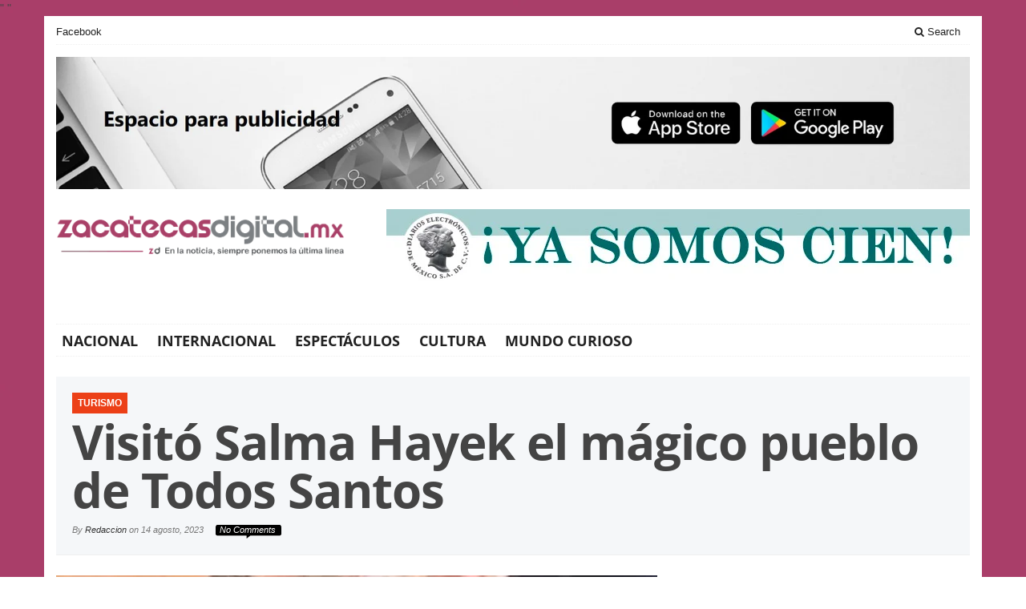

--- FILE ---
content_type: text/html; charset=UTF-8
request_url: https://zacatecasdigital.mx/2023/08/14/visito-salma-hayek-el-magico-pueblo-de-todos-santos/
body_size: 12947
content:
<!DOCTYPE html>
<html lang="es" class="no-js">
<head>
	<meta charset="UTF-8">
	<meta name="viewport" content="width=device-width">
	<link rel="profile" href="http://gmpg.org/xfn/11">
	<link rel="pingback" href="https://zacatecasdigital.mx/xmlrpc.php">
	
	<meta name='robots' content='index, follow, max-image-preview:large, max-snippet:-1, max-video-preview:-1' />

	<!-- This site is optimized with the Yoast SEO plugin v23.3 - https://yoast.com/wordpress/plugins/seo/ -->
	<title>Visitó Salma Hayek el mágico pueblo de Todos Santos - Zacatecas Digital</title>
	<link rel="canonical" href="https://zacatecasdigital.mx/2023/08/14/visito-salma-hayek-el-magico-pueblo-de-todos-santos/" />
	<meta property="og:locale" content="es_MX" />
	<meta property="og:type" content="article" />
	<meta property="og:title" content="Visitó Salma Hayek el mágico pueblo de Todos Santos - Zacatecas Digital" />
	<meta property="og:description" content="La Paz, Baja California Sur.- La internacional actriz Salma Hayek estuvo de visita en el mágico pueblo de Todos Santos, donde fue vista comiendo en el restaurante Oystera, y por supuesto, las imágenes de la protagonista de Frida no tardaron en viralizarse por las redes. La veracruzana de 56 años de edad, muy relajada mostró su [&hellip;]" />
	<meta property="og:url" content="https://zacatecasdigital.mx/2023/08/14/visito-salma-hayek-el-magico-pueblo-de-todos-santos/" />
	<meta property="og:site_name" content="Zacatecas Digital" />
	<meta property="article:published_time" content="2023-08-14T18:19:09+00:00" />
	<meta property="og:image" content="https://zacatecasdigital.mx/wp-content/uploads/2023/08/Visito-Salma-Hayek-el-magico-pueblo-de-Todos-Santos.webp" />
	<meta property="og:image:width" content="750" />
	<meta property="og:image:height" content="410" />
	<meta property="og:image:type" content="image/webp" />
	<meta name="author" content="Redaccion" />
	<meta name="twitter:card" content="summary_large_image" />
	<meta name="twitter:label1" content="Escrito por" />
	<meta name="twitter:data1" content="Redaccion" />
	<meta name="twitter:label2" content="Tiempo de lectura" />
	<meta name="twitter:data2" content="1 minuto" />
	<script type="application/ld+json" class="yoast-schema-graph">{"@context":"https://schema.org","@graph":[{"@type":"WebPage","@id":"https://zacatecasdigital.mx/2023/08/14/visito-salma-hayek-el-magico-pueblo-de-todos-santos/","url":"https://zacatecasdigital.mx/2023/08/14/visito-salma-hayek-el-magico-pueblo-de-todos-santos/","name":"Visitó Salma Hayek el mágico pueblo de Todos Santos - Zacatecas Digital","isPartOf":{"@id":"https://zacatecasdigital.mx/#website"},"primaryImageOfPage":{"@id":"https://zacatecasdigital.mx/2023/08/14/visito-salma-hayek-el-magico-pueblo-de-todos-santos/#primaryimage"},"image":{"@id":"https://zacatecasdigital.mx/2023/08/14/visito-salma-hayek-el-magico-pueblo-de-todos-santos/#primaryimage"},"thumbnailUrl":"https://zacatecasdigital.mx/wp-content/uploads/2023/08/Visito-Salma-Hayek-el-magico-pueblo-de-Todos-Santos.webp","datePublished":"2023-08-14T18:19:09+00:00","dateModified":"2023-08-14T18:19:09+00:00","author":{"@id":"https://zacatecasdigital.mx/#/schema/person/06e91e16ebda4cc3dd9b13c641364ca1"},"breadcrumb":{"@id":"https://zacatecasdigital.mx/2023/08/14/visito-salma-hayek-el-magico-pueblo-de-todos-santos/#breadcrumb"},"inLanguage":"es","potentialAction":[{"@type":"ReadAction","target":["https://zacatecasdigital.mx/2023/08/14/visito-salma-hayek-el-magico-pueblo-de-todos-santos/"]}]},{"@type":"ImageObject","inLanguage":"es","@id":"https://zacatecasdigital.mx/2023/08/14/visito-salma-hayek-el-magico-pueblo-de-todos-santos/#primaryimage","url":"https://zacatecasdigital.mx/wp-content/uploads/2023/08/Visito-Salma-Hayek-el-magico-pueblo-de-Todos-Santos.webp","contentUrl":"https://zacatecasdigital.mx/wp-content/uploads/2023/08/Visito-Salma-Hayek-el-magico-pueblo-de-Todos-Santos.webp","width":750,"height":410},{"@type":"BreadcrumbList","@id":"https://zacatecasdigital.mx/2023/08/14/visito-salma-hayek-el-magico-pueblo-de-todos-santos/#breadcrumb","itemListElement":[{"@type":"ListItem","position":1,"name":"Inicio","item":"https://zacatecasdigital.mx/"},{"@type":"ListItem","position":2,"name":"Visitó Salma Hayek el mágico pueblo de Todos Santos"}]},{"@type":"WebSite","@id":"https://zacatecasdigital.mx/#website","url":"https://zacatecasdigital.mx/","name":"Zacatecas Digital","description":"En la noticia, siempre ponemos la última línea","potentialAction":[{"@type":"SearchAction","target":{"@type":"EntryPoint","urlTemplate":"https://zacatecasdigital.mx/?s={search_term_string}"},"query-input":"required name=search_term_string"}],"inLanguage":"es"},{"@type":"Person","@id":"https://zacatecasdigital.mx/#/schema/person/06e91e16ebda4cc3dd9b13c641364ca1","name":"Redaccion","image":{"@type":"ImageObject","inLanguage":"es","@id":"https://zacatecasdigital.mx/#/schema/person/image/","url":"https://secure.gravatar.com/avatar/bc2a0e8ada0712632cc7b261356d6e1d?s=96&d=mm&r=g","contentUrl":"https://secure.gravatar.com/avatar/bc2a0e8ada0712632cc7b261356d6e1d?s=96&d=mm&r=g","caption":"Redaccion"},"url":"https://zacatecasdigital.mx/author/redaccion/"}]}</script>
	<!-- / Yoast SEO plugin. -->


<link rel='dns-prefetch' href='//static.addtoany.com' />
<link rel="alternate" type="application/rss+xml" title="Zacatecas Digital &raquo; Feed" href="https://zacatecasdigital.mx/feed/" />
<link rel="alternate" type="application/rss+xml" title="Zacatecas Digital &raquo; RSS de los comentarios" href="https://zacatecasdigital.mx/comments/feed/" />
<link rel="alternate" type="application/rss+xml" title="Zacatecas Digital &raquo; Visitó Salma Hayek el mágico pueblo de Todos Santos RSS de los comentarios" href="https://zacatecasdigital.mx/2023/08/14/visito-salma-hayek-el-magico-pueblo-de-todos-santos/feed/" />
<script type="text/javascript">
/* <![CDATA[ */
window._wpemojiSettings = {"baseUrl":"https:\/\/s.w.org\/images\/core\/emoji\/15.0.3\/72x72\/","ext":".png","svgUrl":"https:\/\/s.w.org\/images\/core\/emoji\/15.0.3\/svg\/","svgExt":".svg","source":{"concatemoji":"https:\/\/zacatecasdigital.mx\/wp-includes\/js\/wp-emoji-release.min.js?ver=6.6.4"}};
/*! This file is auto-generated */
!function(i,n){var o,s,e;function c(e){try{var t={supportTests:e,timestamp:(new Date).valueOf()};sessionStorage.setItem(o,JSON.stringify(t))}catch(e){}}function p(e,t,n){e.clearRect(0,0,e.canvas.width,e.canvas.height),e.fillText(t,0,0);var t=new Uint32Array(e.getImageData(0,0,e.canvas.width,e.canvas.height).data),r=(e.clearRect(0,0,e.canvas.width,e.canvas.height),e.fillText(n,0,0),new Uint32Array(e.getImageData(0,0,e.canvas.width,e.canvas.height).data));return t.every(function(e,t){return e===r[t]})}function u(e,t,n){switch(t){case"flag":return n(e,"\ud83c\udff3\ufe0f\u200d\u26a7\ufe0f","\ud83c\udff3\ufe0f\u200b\u26a7\ufe0f")?!1:!n(e,"\ud83c\uddfa\ud83c\uddf3","\ud83c\uddfa\u200b\ud83c\uddf3")&&!n(e,"\ud83c\udff4\udb40\udc67\udb40\udc62\udb40\udc65\udb40\udc6e\udb40\udc67\udb40\udc7f","\ud83c\udff4\u200b\udb40\udc67\u200b\udb40\udc62\u200b\udb40\udc65\u200b\udb40\udc6e\u200b\udb40\udc67\u200b\udb40\udc7f");case"emoji":return!n(e,"\ud83d\udc26\u200d\u2b1b","\ud83d\udc26\u200b\u2b1b")}return!1}function f(e,t,n){var r="undefined"!=typeof WorkerGlobalScope&&self instanceof WorkerGlobalScope?new OffscreenCanvas(300,150):i.createElement("canvas"),a=r.getContext("2d",{willReadFrequently:!0}),o=(a.textBaseline="top",a.font="600 32px Arial",{});return e.forEach(function(e){o[e]=t(a,e,n)}),o}function t(e){var t=i.createElement("script");t.src=e,t.defer=!0,i.head.appendChild(t)}"undefined"!=typeof Promise&&(o="wpEmojiSettingsSupports",s=["flag","emoji"],n.supports={everything:!0,everythingExceptFlag:!0},e=new Promise(function(e){i.addEventListener("DOMContentLoaded",e,{once:!0})}),new Promise(function(t){var n=function(){try{var e=JSON.parse(sessionStorage.getItem(o));if("object"==typeof e&&"number"==typeof e.timestamp&&(new Date).valueOf()<e.timestamp+604800&&"object"==typeof e.supportTests)return e.supportTests}catch(e){}return null}();if(!n){if("undefined"!=typeof Worker&&"undefined"!=typeof OffscreenCanvas&&"undefined"!=typeof URL&&URL.createObjectURL&&"undefined"!=typeof Blob)try{var e="postMessage("+f.toString()+"("+[JSON.stringify(s),u.toString(),p.toString()].join(",")+"));",r=new Blob([e],{type:"text/javascript"}),a=new Worker(URL.createObjectURL(r),{name:"wpTestEmojiSupports"});return void(a.onmessage=function(e){c(n=e.data),a.terminate(),t(n)})}catch(e){}c(n=f(s,u,p))}t(n)}).then(function(e){for(var t in e)n.supports[t]=e[t],n.supports.everything=n.supports.everything&&n.supports[t],"flag"!==t&&(n.supports.everythingExceptFlag=n.supports.everythingExceptFlag&&n.supports[t]);n.supports.everythingExceptFlag=n.supports.everythingExceptFlag&&!n.supports.flag,n.DOMReady=!1,n.readyCallback=function(){n.DOMReady=!0}}).then(function(){return e}).then(function(){var e;n.supports.everything||(n.readyCallback(),(e=n.source||{}).concatemoji?t(e.concatemoji):e.wpemoji&&e.twemoji&&(t(e.twemoji),t(e.wpemoji)))}))}((window,document),window._wpemojiSettings);
/* ]]> */
</script>
<style id='wp-emoji-styles-inline-css' type='text/css'>

	img.wp-smiley, img.emoji {
		display: inline !important;
		border: none !important;
		box-shadow: none !important;
		height: 1em !important;
		width: 1em !important;
		margin: 0 0.07em !important;
		vertical-align: -0.1em !important;
		background: none !important;
		padding: 0 !important;
	}
</style>
<link rel='stylesheet' id='wp-block-library-css' href='https://zacatecasdigital.mx/wp-includes/css/dist/block-library/style.min.css?ver=6.6.4' type='text/css' media='all' />
<style id='classic-theme-styles-inline-css' type='text/css'>
/*! This file is auto-generated */
.wp-block-button__link{color:#fff;background-color:#32373c;border-radius:9999px;box-shadow:none;text-decoration:none;padding:calc(.667em + 2px) calc(1.333em + 2px);font-size:1.125em}.wp-block-file__button{background:#32373c;color:#fff;text-decoration:none}
</style>
<style id='global-styles-inline-css' type='text/css'>
:root{--wp--preset--aspect-ratio--square: 1;--wp--preset--aspect-ratio--4-3: 4/3;--wp--preset--aspect-ratio--3-4: 3/4;--wp--preset--aspect-ratio--3-2: 3/2;--wp--preset--aspect-ratio--2-3: 2/3;--wp--preset--aspect-ratio--16-9: 16/9;--wp--preset--aspect-ratio--9-16: 9/16;--wp--preset--color--black: #000000;--wp--preset--color--cyan-bluish-gray: #abb8c3;--wp--preset--color--white: #ffffff;--wp--preset--color--pale-pink: #f78da7;--wp--preset--color--vivid-red: #cf2e2e;--wp--preset--color--luminous-vivid-orange: #ff6900;--wp--preset--color--luminous-vivid-amber: #fcb900;--wp--preset--color--light-green-cyan: #7bdcb5;--wp--preset--color--vivid-green-cyan: #00d084;--wp--preset--color--pale-cyan-blue: #8ed1fc;--wp--preset--color--vivid-cyan-blue: #0693e3;--wp--preset--color--vivid-purple: #9b51e0;--wp--preset--gradient--vivid-cyan-blue-to-vivid-purple: linear-gradient(135deg,rgba(6,147,227,1) 0%,rgb(155,81,224) 100%);--wp--preset--gradient--light-green-cyan-to-vivid-green-cyan: linear-gradient(135deg,rgb(122,220,180) 0%,rgb(0,208,130) 100%);--wp--preset--gradient--luminous-vivid-amber-to-luminous-vivid-orange: linear-gradient(135deg,rgba(252,185,0,1) 0%,rgba(255,105,0,1) 100%);--wp--preset--gradient--luminous-vivid-orange-to-vivid-red: linear-gradient(135deg,rgba(255,105,0,1) 0%,rgb(207,46,46) 100%);--wp--preset--gradient--very-light-gray-to-cyan-bluish-gray: linear-gradient(135deg,rgb(238,238,238) 0%,rgb(169,184,195) 100%);--wp--preset--gradient--cool-to-warm-spectrum: linear-gradient(135deg,rgb(74,234,220) 0%,rgb(151,120,209) 20%,rgb(207,42,186) 40%,rgb(238,44,130) 60%,rgb(251,105,98) 80%,rgb(254,248,76) 100%);--wp--preset--gradient--blush-light-purple: linear-gradient(135deg,rgb(255,206,236) 0%,rgb(152,150,240) 100%);--wp--preset--gradient--blush-bordeaux: linear-gradient(135deg,rgb(254,205,165) 0%,rgb(254,45,45) 50%,rgb(107,0,62) 100%);--wp--preset--gradient--luminous-dusk: linear-gradient(135deg,rgb(255,203,112) 0%,rgb(199,81,192) 50%,rgb(65,88,208) 100%);--wp--preset--gradient--pale-ocean: linear-gradient(135deg,rgb(255,245,203) 0%,rgb(182,227,212) 50%,rgb(51,167,181) 100%);--wp--preset--gradient--electric-grass: linear-gradient(135deg,rgb(202,248,128) 0%,rgb(113,206,126) 100%);--wp--preset--gradient--midnight: linear-gradient(135deg,rgb(2,3,129) 0%,rgb(40,116,252) 100%);--wp--preset--font-size--small: 13px;--wp--preset--font-size--medium: 20px;--wp--preset--font-size--large: 36px;--wp--preset--font-size--x-large: 42px;--wp--preset--spacing--20: 0.44rem;--wp--preset--spacing--30: 0.67rem;--wp--preset--spacing--40: 1rem;--wp--preset--spacing--50: 1.5rem;--wp--preset--spacing--60: 2.25rem;--wp--preset--spacing--70: 3.38rem;--wp--preset--spacing--80: 5.06rem;--wp--preset--shadow--natural: 6px 6px 9px rgba(0, 0, 0, 0.2);--wp--preset--shadow--deep: 12px 12px 50px rgba(0, 0, 0, 0.4);--wp--preset--shadow--sharp: 6px 6px 0px rgba(0, 0, 0, 0.2);--wp--preset--shadow--outlined: 6px 6px 0px -3px rgba(255, 255, 255, 1), 6px 6px rgba(0, 0, 0, 1);--wp--preset--shadow--crisp: 6px 6px 0px rgba(0, 0, 0, 1);}:where(.is-layout-flex){gap: 0.5em;}:where(.is-layout-grid){gap: 0.5em;}body .is-layout-flex{display: flex;}.is-layout-flex{flex-wrap: wrap;align-items: center;}.is-layout-flex > :is(*, div){margin: 0;}body .is-layout-grid{display: grid;}.is-layout-grid > :is(*, div){margin: 0;}:where(.wp-block-columns.is-layout-flex){gap: 2em;}:where(.wp-block-columns.is-layout-grid){gap: 2em;}:where(.wp-block-post-template.is-layout-flex){gap: 1.25em;}:where(.wp-block-post-template.is-layout-grid){gap: 1.25em;}.has-black-color{color: var(--wp--preset--color--black) !important;}.has-cyan-bluish-gray-color{color: var(--wp--preset--color--cyan-bluish-gray) !important;}.has-white-color{color: var(--wp--preset--color--white) !important;}.has-pale-pink-color{color: var(--wp--preset--color--pale-pink) !important;}.has-vivid-red-color{color: var(--wp--preset--color--vivid-red) !important;}.has-luminous-vivid-orange-color{color: var(--wp--preset--color--luminous-vivid-orange) !important;}.has-luminous-vivid-amber-color{color: var(--wp--preset--color--luminous-vivid-amber) !important;}.has-light-green-cyan-color{color: var(--wp--preset--color--light-green-cyan) !important;}.has-vivid-green-cyan-color{color: var(--wp--preset--color--vivid-green-cyan) !important;}.has-pale-cyan-blue-color{color: var(--wp--preset--color--pale-cyan-blue) !important;}.has-vivid-cyan-blue-color{color: var(--wp--preset--color--vivid-cyan-blue) !important;}.has-vivid-purple-color{color: var(--wp--preset--color--vivid-purple) !important;}.has-black-background-color{background-color: var(--wp--preset--color--black) !important;}.has-cyan-bluish-gray-background-color{background-color: var(--wp--preset--color--cyan-bluish-gray) !important;}.has-white-background-color{background-color: var(--wp--preset--color--white) !important;}.has-pale-pink-background-color{background-color: var(--wp--preset--color--pale-pink) !important;}.has-vivid-red-background-color{background-color: var(--wp--preset--color--vivid-red) !important;}.has-luminous-vivid-orange-background-color{background-color: var(--wp--preset--color--luminous-vivid-orange) !important;}.has-luminous-vivid-amber-background-color{background-color: var(--wp--preset--color--luminous-vivid-amber) !important;}.has-light-green-cyan-background-color{background-color: var(--wp--preset--color--light-green-cyan) !important;}.has-vivid-green-cyan-background-color{background-color: var(--wp--preset--color--vivid-green-cyan) !important;}.has-pale-cyan-blue-background-color{background-color: var(--wp--preset--color--pale-cyan-blue) !important;}.has-vivid-cyan-blue-background-color{background-color: var(--wp--preset--color--vivid-cyan-blue) !important;}.has-vivid-purple-background-color{background-color: var(--wp--preset--color--vivid-purple) !important;}.has-black-border-color{border-color: var(--wp--preset--color--black) !important;}.has-cyan-bluish-gray-border-color{border-color: var(--wp--preset--color--cyan-bluish-gray) !important;}.has-white-border-color{border-color: var(--wp--preset--color--white) !important;}.has-pale-pink-border-color{border-color: var(--wp--preset--color--pale-pink) !important;}.has-vivid-red-border-color{border-color: var(--wp--preset--color--vivid-red) !important;}.has-luminous-vivid-orange-border-color{border-color: var(--wp--preset--color--luminous-vivid-orange) !important;}.has-luminous-vivid-amber-border-color{border-color: var(--wp--preset--color--luminous-vivid-amber) !important;}.has-light-green-cyan-border-color{border-color: var(--wp--preset--color--light-green-cyan) !important;}.has-vivid-green-cyan-border-color{border-color: var(--wp--preset--color--vivid-green-cyan) !important;}.has-pale-cyan-blue-border-color{border-color: var(--wp--preset--color--pale-cyan-blue) !important;}.has-vivid-cyan-blue-border-color{border-color: var(--wp--preset--color--vivid-cyan-blue) !important;}.has-vivid-purple-border-color{border-color: var(--wp--preset--color--vivid-purple) !important;}.has-vivid-cyan-blue-to-vivid-purple-gradient-background{background: var(--wp--preset--gradient--vivid-cyan-blue-to-vivid-purple) !important;}.has-light-green-cyan-to-vivid-green-cyan-gradient-background{background: var(--wp--preset--gradient--light-green-cyan-to-vivid-green-cyan) !important;}.has-luminous-vivid-amber-to-luminous-vivid-orange-gradient-background{background: var(--wp--preset--gradient--luminous-vivid-amber-to-luminous-vivid-orange) !important;}.has-luminous-vivid-orange-to-vivid-red-gradient-background{background: var(--wp--preset--gradient--luminous-vivid-orange-to-vivid-red) !important;}.has-very-light-gray-to-cyan-bluish-gray-gradient-background{background: var(--wp--preset--gradient--very-light-gray-to-cyan-bluish-gray) !important;}.has-cool-to-warm-spectrum-gradient-background{background: var(--wp--preset--gradient--cool-to-warm-spectrum) !important;}.has-blush-light-purple-gradient-background{background: var(--wp--preset--gradient--blush-light-purple) !important;}.has-blush-bordeaux-gradient-background{background: var(--wp--preset--gradient--blush-bordeaux) !important;}.has-luminous-dusk-gradient-background{background: var(--wp--preset--gradient--luminous-dusk) !important;}.has-pale-ocean-gradient-background{background: var(--wp--preset--gradient--pale-ocean) !important;}.has-electric-grass-gradient-background{background: var(--wp--preset--gradient--electric-grass) !important;}.has-midnight-gradient-background{background: var(--wp--preset--gradient--midnight) !important;}.has-small-font-size{font-size: var(--wp--preset--font-size--small) !important;}.has-medium-font-size{font-size: var(--wp--preset--font-size--medium) !important;}.has-large-font-size{font-size: var(--wp--preset--font-size--large) !important;}.has-x-large-font-size{font-size: var(--wp--preset--font-size--x-large) !important;}
:where(.wp-block-post-template.is-layout-flex){gap: 1.25em;}:where(.wp-block-post-template.is-layout-grid){gap: 1.25em;}
:where(.wp-block-columns.is-layout-flex){gap: 2em;}:where(.wp-block-columns.is-layout-grid){gap: 2em;}
:root :where(.wp-block-pullquote){font-size: 1.5em;line-height: 1.6;}
</style>
<link rel='stylesheet' id='gabfire-widget-css-css' href='https://zacatecasdigital.mx/wp-content/plugins/gabfire-widget-pack/css/style.css?ver=6.6.4' type='text/css' media='all' />
<link rel='stylesheet' id='bootstrap-css' href='https://zacatecasdigital.mx/wp-content/themes/sharp/framework/bootstrap/css/bootstrap.min.css?ver=6.6.4' type='text/css' media='all' />
<link rel='stylesheet' id='font-awesome-css' href='https://zacatecasdigital.mx/wp-content/themes/sharp/framework/font-awesome/css/font-awesome.min.css?ver=6.6.4' type='text/css' media='all' />
<link rel='stylesheet' id='owl-carousel2-css' href='https://zacatecasdigital.mx/wp-content/themes/sharp/css/owl-carousel.css?ver=6.6.4' type='text/css' media='all' />
<link rel='stylesheet' id='gabfire-style-css' href='https://zacatecasdigital.mx/wp-content/themes/sharp/style.css?ver=6.6.4' type='text/css' media='all' />
<link rel='stylesheet' id='bootstrap-social-css' href='https://zacatecasdigital.mx/wp-content/themes/sharp/css/bootstrap-social.css?ver=6.6.4' type='text/css' media='all' />
<link rel='stylesheet' id='addtoany-css' href='https://zacatecasdigital.mx/wp-content/plugins/add-to-any/addtoany.min.css?ver=1.16' type='text/css' media='all' />
<link rel='stylesheet' id='__EPYT__style-css' href='https://zacatecasdigital.mx/wp-content/plugins/youtube-embed-plus/styles/ytprefs.min.css?ver=14.2.1.3' type='text/css' media='all' />
<style id='__EPYT__style-inline-css' type='text/css'>

                .epyt-gallery-thumb {
                        width: 33.333%;
                }
                
</style>
<script type="text/javascript" id="addtoany-core-js-before">
/* <![CDATA[ */
window.a2a_config=window.a2a_config||{};a2a_config.callbacks=[];a2a_config.overlays=[];a2a_config.templates={};a2a_localize = {
	Share: "Compartir",
	Save: "Guardar",
	Subscribe: "Suscribirse",
	Email: "Email",
	Bookmark: "Agregar a favoritos",
	ShowAll: "Mostrar todo",
	ShowLess: "Mostrar menos",
	FindServices: "Encontrar servicios",
	FindAnyServiceToAddTo: "Encontrar instantáneamente servicios para agregar a",
	PoweredBy: "Proporcionado por",
	ShareViaEmail: "Compartir por correo electrónico",
	SubscribeViaEmail: "Suscribir por correo electrónico",
	BookmarkInYourBrowser: "Guarda esta página en tu navegador",
	BookmarkInstructions: "Presione Ctrl+D o \u2318+D para agregar esta página a tus favoritas.",
	AddToYourFavorites: "Agregar a tus favoritos",
	SendFromWebOrProgram: "Enviar desde cualquier dirección de correo electrónico o programa de correo electrónico",
	EmailProgram: "Programa de correo electrónico",
	More: "Más&#8230;",
	ThanksForSharing: "¡Gracias por compartir!",
	ThanksForFollowing: "¡Gracias por seguirnos!"
};
/* ]]> */
</script>
<script type="text/javascript" defer src="https://static.addtoany.com/menu/page.js" id="addtoany-core-js"></script>
<script type="text/javascript" src="https://zacatecasdigital.mx/wp-includes/js/jquery/jquery.min.js?ver=3.7.1" id="jquery-core-js"></script>
<script type="text/javascript" src="https://zacatecasdigital.mx/wp-includes/js/jquery/jquery-migrate.min.js?ver=3.4.1" id="jquery-migrate-js"></script>
<script type="text/javascript" defer src="https://zacatecasdigital.mx/wp-content/plugins/add-to-any/addtoany.min.js?ver=1.1" id="addtoany-jquery-js"></script>
<script type="text/javascript" id="__ytprefs__-js-extra">
/* <![CDATA[ */
var _EPYT_ = {"ajaxurl":"https:\/\/zacatecasdigital.mx\/wp-admin\/admin-ajax.php","security":"956546baa3","gallery_scrolloffset":"20","eppathtoscripts":"https:\/\/zacatecasdigital.mx\/wp-content\/plugins\/youtube-embed-plus\/scripts\/","eppath":"https:\/\/zacatecasdigital.mx\/wp-content\/plugins\/youtube-embed-plus\/","epresponsiveselector":"[\"iframe.__youtube_prefs__\",\"iframe[src*='youtube.com']\",\"iframe[src*='youtube-nocookie.com']\",\"iframe[data-ep-src*='youtube.com']\",\"iframe[data-ep-src*='youtube-nocookie.com']\",\"iframe[data-ep-gallerysrc*='youtube.com']\"]","epdovol":"1","version":"14.2.1.3","evselector":"iframe.__youtube_prefs__[src], iframe[src*=\"youtube.com\/embed\/\"], iframe[src*=\"youtube-nocookie.com\/embed\/\"]","ajax_compat":"","maxres_facade":"eager","ytapi_load":"light","pause_others":"","stopMobileBuffer":"1","facade_mode":"1","not_live_on_channel":"","vi_active":"","vi_js_posttypes":[]};
/* ]]> */
</script>
<script type="text/javascript" src="https://zacatecasdigital.mx/wp-content/plugins/youtube-embed-plus/scripts/ytprefs.min.js?ver=14.2.1.3" id="__ytprefs__-js"></script>
<link rel="https://api.w.org/" href="https://zacatecasdigital.mx/wp-json/" /><link rel="alternate" title="JSON" type="application/json" href="https://zacatecasdigital.mx/wp-json/wp/v2/posts/1882" /><link rel="EditURI" type="application/rsd+xml" title="RSD" href="https://zacatecasdigital.mx/xmlrpc.php?rsd" />
<link rel='shortlink' href='https://zacatecasdigital.mx/?p=1882' />
<link rel="alternate" title="oEmbed (JSON)" type="application/json+oembed" href="https://zacatecasdigital.mx/wp-json/oembed/1.0/embed?url=https%3A%2F%2Fzacatecasdigital.mx%2F2023%2F08%2F14%2Fvisito-salma-hayek-el-magico-pueblo-de-todos-santos%2F" />
<link rel="alternate" title="oEmbed (XML)" type="text/xml+oembed" href="https://zacatecasdigital.mx/wp-json/oembed/1.0/embed?url=https%3A%2F%2Fzacatecasdigital.mx%2F2023%2F08%2F14%2Fvisito-salma-hayek-el-magico-pueblo-de-todos-santos%2F&#038;format=xml" />
<style type="text/css" id="custom-background-css">
body.custom-background { background-image: url("https://zacatecasdigital.mx/wp-content/uploads/2022/07/rosa-zacatecas.jpg"); background-position: left top; background-size: auto; background-repeat: repeat; background-attachment: scroll; }
</style>
	<link rel="icon" href="https://zacatecasdigital.mx/wp-content/uploads/2022/08/newlogo-32x32.jpg" sizes="32x32" />
<link rel="icon" href="https://zacatecasdigital.mx/wp-content/uploads/2022/08/newlogo.jpg" sizes="192x192" />
<link rel="apple-touch-icon" href="https://zacatecasdigital.mx/wp-content/uploads/2022/08/newlogo.jpg" />
<meta name="msapplication-TileImage" content="https://zacatecasdigital.mx/wp-content/uploads/2022/08/newlogo.jpg" />
	
	<!--[if lt IE 9]>
		<script src="https://zacatecasdigital.mx/wp-content/themes/sharp/js/html5.js"></script>
	<![endif]-->
	"<!-- Global site tag (gtag.js) - Google Analytics -->
<script async src=""https://www.googletagmanager.com/gtag/js?id=G-2VY699N3JC""></script>
<script>
  window.dataLayer = window.dataLayer || [];
  function gtag(){dataLayer.push(arguments);}
  gtag('js', new Date());

  gtag('config', 'G-2VY699N3JC');
</script>"

</head>

<body class="post-template-default single single-post postid-1882 single-format-standard custom-background" itemscope="itemscope" itemtype="http://schema.org/WebPage">

<div class="container">
	<header itemscope="itemscope" itemtype="http://schema.org/WPHeader">
		<div class="row">
			<div class="col-md-12">
				<div class="site-masthead">
					<nav itemscope="itemscope" itemtype="http://schema.org/SiteNavigationElement">
						<ul class="mastheadnav responsive_menu">
						
							<li id="menu-item-65" class="menu-item menu-item-type-custom menu-item-object-custom menu-item-65"><a href="https://www.facebook.com/saltillodigitalmx">Facebook</a></li>
							 
													
							</li>
							<li class="pull-right gabfire_headersearch"> <a data-toggle="modal" href="#searchModal"><i class="fa fa-search"></i> Search</a></li>
						</ul>
					</nav>
				
					<!-- Modal -->
					<div class="modal fade" id="searchModal" tabindex="-1" role="dialog" aria-labelledby="searchModal" aria-hidden="true">
						<div class="modal-dialog">
						  <div class="modal-content">
							<div class="modal-header">
							  <button type="button" class="close" data-dismiss="modal" aria-hidden="true">&times;</button>
							  <h4 class="modal-title">Search in Site</h4>
							</div>
							<div class="modal-body">
								<form action="https://zacatecasdigital.mx/">
									<div class="input-prepend">
										<label>To search in site, type your keyword and hit enter</label>
										<input type="text" name="s" class="form-control" placeholder="Type keyword and hit enter">
									</div>
								</form>	
							</div>
							<div class="modal-footer">
							  <button type="button" class="btn btn-default" data-dismiss="modal">Close</button>
							</div>
						  </div><!-- /.modal-content -->
						</div><!-- /.modal-dialog -->
					</div><!-- /.modal -->
				</div>
			</div>
		</div><!-- /.row -->		
		
		<div class="row">
			<div class="col-12 px-0">
				<div style="padding-left: 15px; padding-right: 15px; padding-top: 15px; box-sizing: border-box;">					
					<img 
						src="https://zacatecasdigital.mx/wp-content/uploads/2025/05/Espacio_Publicidad.jpg"
        				alt="Imagen destacada"
        				class="img-fluid d-block mx-auto"
        				style="max-width: 100%; height: auto; display: block;"
      				>
    			</div>
			</div>
		</div>

		<div class="row logo-banner">

			<div class="col-sm-12 col-md-12 col-lg-4">
			
				<div class="sitelogo" style="padding:0px 0px 0px 0px;">		
											<div itemprop="headline">
							<a href="https://zacatecasdigital.mx/" title="En la noticia, siempre ponemos la última línea">
								<img src="https://zacatecasdigital.mx/wp-content/uploads/2022/07/Logo-Zacatecas.png" alt="Zacatecas Digital" title="Zacatecas Digital"/>
							</a>
						</div>
										<div class="clearfix"></div>
				</div><!-- .logo -->
				
			</div>
			
			<div class="headerbanner col-sm-12 col-md-12 col-lg-8 pull-right hidden-xs">
				<div class="innerad">
					<section id="media_image-2" class="widget widget_media_image"><div class="widgetinner"><a href="http://diarioselectronicos.com/"><img width="728" height="90" src="https://zacatecasdigital.mx/wp-content/uploads/2022/07/100-1.jpg" class="image wp-image-160  attachment-full size-full" alt="" style="max-width: 100%; height: auto;" decoding="async" fetchpriority="high" srcset="https://zacatecasdigital.mx/wp-content/uploads/2022/07/100-1.jpg 728w, https://zacatecasdigital.mx/wp-content/uploads/2022/07/100-1-300x37.jpg 300w" sizes="(max-width: 728px) 100vw, 728px" /></a></div></section>
				</div>
			</div>
		</div>
		
		<div class="row site-nav">
			<div class="col-md-12">
				<nav class="main-navigation" itemscope="itemscope" itemtype="http://schema.org/SiteNavigationElement">
					<ul class="mainnav responsive_menu">
						<li id="menu-item-60" class="menu-item menu-item-type-taxonomy menu-item-object-category menu-item-60"><a href="https://zacatecasdigital.mx/category/nacional/">Nacional</a></li>
<li id="menu-item-61" class="menu-item menu-item-type-taxonomy menu-item-object-category menu-item-61"><a href="https://zacatecasdigital.mx/category/internacional/">Internacional</a></li>
<li id="menu-item-62" class="menu-item menu-item-type-taxonomy menu-item-object-category menu-item-62"><a href="https://zacatecasdigital.mx/category/espectaculos/">Espectáculos</a></li>
<li id="menu-item-63" class="menu-item menu-item-type-taxonomy menu-item-object-category menu-item-63"><a href="https://zacatecasdigital.mx/category/cultura/">Cultura</a></li>
<li id="menu-item-64" class="menu-item menu-item-type-taxonomy menu-item-object-category menu-item-64"><a href="https://zacatecasdigital.mx/category/mundo-curioso/">Mundo Curioso</a></li>
					</ul>
				</nav>
			</div>
		</div>
		
	</header>		
		<section class="row">
			<div class="col-md-12">
				<div class="post-lead">
				
											<p class="post-category"><a href="https://zacatecasdigital.mx/category/turismo/" rel="category tag">Turismo</a></p>
										
					<h1 class="post-title" itemprop="headline">Visitó Salma Hayek el mágico pueblo de Todos Santos</h1>
					
											<p class="post-datecomment">
							<span class="gabfire_meta gabfiremeta_bydate">By <span class="author vcard" itemscope="itemscope" itemtype="http://schema.org/Person" itemprop="author"><a href="https://zacatecasdigital.mx/author/redaccion/" rel="author" class="fn" itemprop="name">Redaccion</a></span> on <time class="published updated" itemprop="datePublished" datetime="2023-08-14T13:19">14 agosto, 2023</time></span><span class="commentnr">No Comments</span>						</p>
										
				</div>
			</div>
		</section>	
	<section class="row ">

		<main class="post-wrapper col-xs-12 col-md-8" role="main" itemprop="mainContentOfPage" itemscope="itemscope" itemtype="http://schema.org/Blog">
						
			
					

	<article itemscope="itemscope" itemtype="http://schema.org/BlogPosting" itemprop="blogPost" class="entry post-1882 post type-post status-publish format-standard has-post-thumbnail hentry category-turismo last_archivepost">
		<img src='https://zacatecasdigital.mx/wp-content/uploads/2023/08/Visito-Salma-Hayek-el-magico-pueblo-de-Todos-Santos-750x410.webp' class='aligncenter' alt='Visitó Salma Hayek el mágico pueblo de Todos Santos' title='Visitó Salma Hayek el mágico pueblo de Todos Santos' /><div class="entry-content" itemprop="text"><p><strong>La Paz, Baja California Sur.-</strong> La internacional actriz Salma Hayek estuvo de visita en el mágico pueblo de Todos Santos, donde fue vista comiendo en el restaurante Oystera, y por supuesto, las imágenes de la protagonista de Frida no tardaron en viralizarse por las redes.</p>
<p>La veracruzana de 56 años de edad, muy relajada mostró su natural belleza mientras caminaba por las calles de la cañera comunidad acompañada de amigos.</p>
<p>Ya la mágica comunidad, ha recibido visitas de famosos en meses recientes, como fue el caso de la colombiana Shakira.</p>
<div class="clearfix"></div>
<div class="addtoany_share_save_container addtoany_content addtoany_content_bottom"><div class="a2a_kit a2a_kit_size_32 addtoany_list" data-a2a-url="https://zacatecasdigital.mx/2023/08/14/visito-salma-hayek-el-magico-pueblo-de-todos-santos/" data-a2a-title="Visitó Salma Hayek el mágico pueblo de Todos Santos"><a class="a2a_button_facebook" href="https://www.addtoany.com/add_to/facebook?linkurl=https%3A%2F%2Fzacatecasdigital.mx%2F2023%2F08%2F14%2Fvisito-salma-hayek-el-magico-pueblo-de-todos-santos%2F&amp;linkname=Visit%C3%B3%20Salma%20Hayek%20el%20m%C3%A1gico%20pueblo%20de%20Todos%20Santos" title="Facebook" rel="nofollow noopener" target="_blank"></a><a class="a2a_button_twitter" href="https://www.addtoany.com/add_to/twitter?linkurl=https%3A%2F%2Fzacatecasdigital.mx%2F2023%2F08%2F14%2Fvisito-salma-hayek-el-magico-pueblo-de-todos-santos%2F&amp;linkname=Visit%C3%B3%20Salma%20Hayek%20el%20m%C3%A1gico%20pueblo%20de%20Todos%20Santos" title="Twitter" rel="nofollow noopener" target="_blank"></a><a class="a2a_button_email" href="https://www.addtoany.com/add_to/email?linkurl=https%3A%2F%2Fzacatecasdigital.mx%2F2023%2F08%2F14%2Fvisito-salma-hayek-el-magico-pueblo-de-todos-santos%2F&amp;linkname=Visit%C3%B3%20Salma%20Hayek%20el%20m%C3%A1gico%20pueblo%20de%20Todos%20Santos" title="Email" rel="nofollow noopener" target="_blank"></a><a class="a2a_button_linkedin" href="https://www.addtoany.com/add_to/linkedin?linkurl=https%3A%2F%2Fzacatecasdigital.mx%2F2023%2F08%2F14%2Fvisito-salma-hayek-el-magico-pueblo-de-todos-santos%2F&amp;linkname=Visit%C3%B3%20Salma%20Hayek%20el%20m%C3%A1gico%20pueblo%20de%20Todos%20Santos" title="LinkedIn" rel="nofollow noopener" target="_blank"></a><a class="a2a_button_whatsapp" href="https://www.addtoany.com/add_to/whatsapp?linkurl=https%3A%2F%2Fzacatecasdigital.mx%2F2023%2F08%2F14%2Fvisito-salma-hayek-el-magico-pueblo-de-todos-santos%2F&amp;linkname=Visit%C3%B3%20Salma%20Hayek%20el%20m%C3%A1gico%20pueblo%20de%20Todos%20Santos" title="WhatsApp" rel="nofollow noopener" target="_blank"></a><a class="a2a_dd addtoany_share_save addtoany_share" href="https://www.addtoany.com/share"></a></div></div></div>	</article>

	<div id="comments">
	
	
			<p>
			You must be logged in to post a comment 
			<a href="https://zacatecasdigital.mx/wp-login.php?redirect_to=https%3A%2F%2Fzacatecasdigital.mx%2F2023%2F08%2F14%2Fvisito-salma-hayek-el-magico-pueblo-de-todos-santos%2F">
				Login			</a>
		</p>
		
</div><!-- #comments -->
					
		</main><!-- col-md-8 -->
		
		<div class="clearfix hidden-lg hidden-md"></div>

		<div class="col-md-4 sidebar pull-left" role="complementary" itemscope="itemscope" itemtype="http://schema.org/WPSideBar">

	
		<section id="recent-posts-2" class="widget widget_recent_entries"><div class="widgetinner">
		<h3 class="widgettitle">Más noticias</h3>

		<ul>
											<li>
					<a href="https://zacatecasdigital.mx/2025/12/08/avanzan-dos-organizaciones-en-el-proceso-para-convertirse-en-nuevos-partidos/">Avanzan dos organizaciones en el proceso para convertirse en nuevos partidos</a>
									</li>
											<li>
					<a href="https://zacatecasdigital.mx/2025/12/08/aplicara-china-impuesto-del-13-a-anticonceptivos/">Aplicará China impuesto del 13% a anticonceptivos</a>
									</li>
											<li>
					<a href="https://zacatecasdigital.mx/2025/12/08/casita-navidena-hecha-con-chicharron-se-vuelve-viral-en-tiktok/">Casita navideña hecha con “chicharrón” se vuelve viral en TikTok</a>
									</li>
											<li>
					<a href="https://zacatecasdigital.mx/2025/12/08/obispo-de-zacatecas-urge-al-gobierno-estatal-a-responder-a-familias-de-personas-desaparecidas/">Obispo de Zacatecas urge al gobierno estatal a responder a familias de personas desaparecidas</a>
									</li>
											<li>
					<a href="https://zacatecasdigital.mx/2025/12/08/lando-norris-se-consagra-como-nuevo-campeon-mundial-de-formula-1/">Lando Norris se consagra como nuevo campeón mundial de Fórmula 1</a>
									</li>
											<li>
					<a href="https://zacatecasdigital.mx/2025/12/08/inicia-en-fresnillo-el-operativo-navidad-segura-2025/">Inicia en Fresnillo el operativo Navidad Segura 2025</a>
									</li>
											<li>
					<a href="https://zacatecasdigital.mx/2025/12/07/se-mantiene-el-paro-de-labores-y-evaluan-nuevos-acuerdos-snte-58/">Se mantiene el paro de labores y evalúan nuevos acuerdos: SNTE 58</a>
									</li>
											<li>
					<a href="https://zacatecasdigital.mx/2025/12/07/preven-cielo-nublado-y-ambiente-frio-para-zacatecas-este-7-de-diciembre/">Prevén cielo nublado y ambiente frío para Zacatecas este 7 de diciembre</a>
									</li>
											<li>
					<a href="https://zacatecasdigital.mx/2025/12/07/reporta-el-smn-aumento-en-areas-con-sequia/">Reporta el SMN aumento en áreas con sequía</a>
									</li>
											<li>
					<a href="https://zacatecasdigital.mx/2025/12/07/aprueba-alemania-una-agenda-de-modernizacion/">Aprueba Alemania una agenda de modernización</a>
									</li>
											<li>
					<a href="https://zacatecasdigital.mx/2025/12/07/final-inedita-en-la-liga-mx-toluca-enfrentara-a-tigres/">Final inédita en la Liga MX; Toluca enfrentará a Tigres</a>
									</li>
											<li>
					<a href="https://zacatecasdigital.mx/2025/12/06/se-reunio-sheinbaum-con-trump-y-mark-carney/">Se reunió Sheinbaum con Trump y Mark Carney</a>
									</li>
											<li>
					<a href="https://zacatecasdigital.mx/2025/12/06/queda-venezuela-aislada/">Queda Venezuela aislada</a>
									</li>
											<li>
					<a href="https://zacatecasdigital.mx/2025/12/06/inversion-minera-millonaria-en-zacatecas-permanece-detenida-por-falta-de-obras-iniciales/">Inversión minera millonaria en Zacatecas permanece detenida por falta de obras iniciales</a>
									</li>
											<li>
					<a href="https://zacatecasdigital.mx/2025/12/06/listos-los-rivales-de-mexico-para-el-mundial-2026/">Listos los rivales de México para el Mundial 2026</a>
									</li>
					</ul>

		</div></section>
		
</div>
	</section>
	
		
		
	<footer itemscope="itemscope" itemtype="http://schema.org/WPFooter">
		<div class="row">
			<div class="col-xs-12 col-sm-7 col-md-4">
							</div>
			
			<div class="col-xs-12 col-sm-5 col-md-3">
							</div>
			
			<div class="clearfix visible-sm"></div>
			
			<div class="col-xs-12 col-sm-3 col-md-2">
							</div>
			
			<div class="col-xs-12 col-sm-9 col-md-3 footerlast">
							</div>
		</div>
		
		<div class="row">
			<div class="col-md-12">
				<div class="footer-secondrow">			
					<div class="navwidgets navwidgets-1">
						<div>
													</div>
					</div>
					
					<div class="navwidgets navwidgets-2">
						<div>
													</div>
					</div>

					<div class="clearfix visible-xs"></div>
					
					<div class="navwidgets navwidgets-3">
						<div>
													</div>
					</div>

					<div class="navwidgets navwidgets-4">
						<div>
													</div>
					</div>

					<div class="navwidgets navwidgets-5">
						<div>
													</div>
					</div>					
				</div>
			</div>
		</div>
		
		<div class="row">
			<div class="col-md-12">
				<div class="footer-meta">
				
					<p class="footer-metaleft pull-left">
						&copy; 2025, <a href="#top" title="Zacatecas Digital" rel="home"><strong>&uarr;</strong> Zacatecas Digital</a>
					</p><!-- #site-info -->
								
					<p class="footer-metaleft pull-right">
						<a rel="nofollow" href="https://zacatecasdigital.mx/wp-login.php">Acceder</a> Powered by <strong>WordPress</strong> Designed by <strong>Gabfire</strong>					</p> <!-- #footer-right-side -->
					
					<script type="text/javascript" src="https://zacatecasdigital.mx/wp-content/themes/sharp/inc/js/owl.carousel.min.js?ver=6.6.4" id="owl-carousel2-js"></script>
<script type="text/javascript" src="https://zacatecasdigital.mx/wp-content/themes/sharp/framework/bootstrap/js/bootstrap.min.js?ver=6.6.4" id="bootstrap-js"></script>
<script type="text/javascript" src="https://zacatecasdigital.mx/wp-content/themes/sharp/inc/js/responsive-menu.js?ver=6.6.4" id="responsive-menu-js"></script>
<script type="text/javascript" src="https://zacatecasdigital.mx/wp-content/themes/sharp/inc/js/scripts.js?ver=6.6.4" id="gabfire-scripts-js"></script>
<script type="text/javascript" src="https://zacatecasdigital.mx/wp-includes/js/comment-reply.min.js?ver=6.6.4" id="comment-reply-js" async="async" data-wp-strategy="async"></script>
<script type="text/javascript" src="https://zacatecasdigital.mx/wp-content/plugins/youtube-embed-plus/scripts/fitvids.min.js?ver=14.2.1.3" id="__ytprefsfitvids__-js"></script>
				</div>
			</div>
		</div>
	</footer>
</div><!-- container -->

</body>
</html>

--- FILE ---
content_type: application/x-javascript
request_url: https://zacatecasdigital.mx/wp-content/themes/sharp/inc/js/scripts.js?ver=6.6.4
body_size: 514
content:
			(function($) {
				$(document).ready(function() {
					
					"use strict";
					
					$('.fadeimage').hover(
						function() {$(this).stop().animate({ opacity: 0.5 }, 800);},
						function() {$(this).stop().animate({ opacity: 1.0 }, 800);}
					);

					$(".children,.sub-menu,.drop").parent("li").addClass("has-child-menu");
					$('.mastheadnav li ul,.mainnav li ul,.secondnav li ul').hide().removeClass('fallback');
					$('.mastheadnav > li,.mainnav > li,.secondnav > li').hover(
						function () {
							$('ul', this).stop().slideDown(250);
						},
						function () {
							$('ul', this).stop().slideUp(250);
						}
					);

					$('.gabfire_innerslider').owlCarousel({
						loop				: true,
						nav					: true,
						navText: [
						  '<i class="fa fa-angle-left"></i>',
						  '<i class="fa fa-angle-right"></i>'
						  ],
						dots				: true,
						mouseDrag			: false,
						touchDrag			: true,
						items				: 1,
						autoplay			: false,
						autoHeight			: true
					});	
					
					$('#tabs-left').tab();
					$('#tabs > li > a').hover( function(){$(this).tab('show');});
				
					$('a[href="#top"]').click(function(){	$('html, body').animate({scrollTop:0}, 'slow');	return false; });		
					
					// Responsive Menu (TinyNav)
					$(".responsive_menu").tinyNav({
						active: 'current_page_item', // Set the "active" class for default menu
						label: ''
					});
					$(".tinynav").selectbox();
					$("ul.tabs").tabs("div.panes > div");
					$("ul.sc_tabs").tabs("div.sc_tabs-content > div");
					$('.tooltip-link').tooltip({ placement: 'top'});

					//portfolio - show link
					$('.gallery-background').hover(
						function () {
							$(this).animate({opacity:'1'});
						},
						function () {
							$(this).animate({opacity:'0'});
						}
					);
					
				});
			})(jQuery);